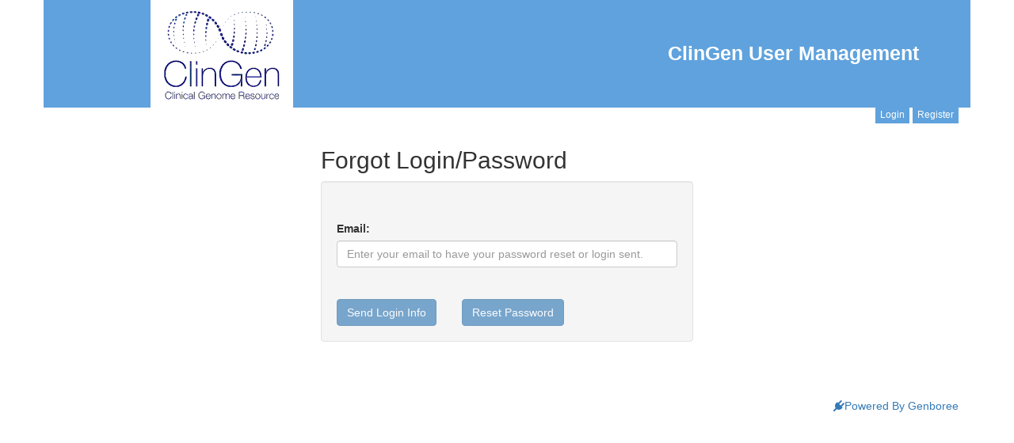

--- FILE ---
content_type: text/html; charset=utf-8
request_url: https://reg.clinicalgenome.org/cg-prof/forgot_login
body_size: 1758
content:
<!DOCTYPE html>
<html lang="en">
<head>
  <meta charset="utf-8" />
  <title>Custom Genboree registration for ClinGen Users</title>
  <link rel="stylesheet" href="https://maxcdn.bootstrapcdn.com/bootstrap/3.3.7/css/bootstrap.min.css" integrity="sha384-BVYiiSIFeK1dGmJRAkycuHAHRg32OmUcww7on3RYdg4Va+PmSTsz/K68vbdEjh4u" crossorigin="anonymous">
  <link rel="stylesheet" type="text/css" href="/site/css/font-awesome.min.css">
  <link rel="stylesheet" type="text/css" href="/site/fonts/fontello/css/fontello.css">
  <link href="/redmine/plugin_assets/genboree_profile_management/stylesheets/profile_management.css?1742470457" media="all" rel="stylesheet" type="text/css" />
  <script async="" src="//www.google-analytics.com/analytics.js"></script>
  <script src="https://ajax.googleapis.com/ajax/libs/jquery/3.1.1/jquery.min.js"></script>
  <script src="https://maxcdn.bootstrapcdn.com/bootstrap/3.3.7/js/bootstrap.min.js" integrity="sha384-Tc5IQib027qvyjSMfHjOMaLkfuWVxZxUPnCJA7l2mCWNIpG9mGCD8wGNIcPD7Txa" crossorigin="anonymous"></script>
  <script src="/redmine/plugin_assets/genboree_generic/javascripts/validator.js?1563285876" type="text/javascript"></script>
</head>
<body>
  
<link href="/redmine/plugin_assets/genboree_generic/stylesheets/gb-alerts.css?1586354866" media="screen" rel="stylesheet" type="text/css" />
<script src="/redmine/plugin_assets/genboree_generic/javascripts/gb-close-alerts.js?1595336586" type="text/javascript"></script>

  <div class="container">
    <div class="row header-menu todisappear">
      <div class="col-sm-4 col-xs-12">
        <img src="https://actionability.clinicalgenome.org/redmine/attachments/download/242/clingen_logo_180x138.png" alt="Clinical Genome Resource" class="logo img-responsive">
      </div>
      <div  class="col-sm-8 hidden-xs">
        <div class="row">
         <div class="col-sm-12">
          <div id="reg-title" class="right-nav pull-right">
            <a id="nav-link" href=/cg-prof/profile>
               ClinGen User Management
            </a>
          </div>
         </div>
        </div>
      </div>  <!-- end column-8 -->
    </div> <!-- end row -->

    <script src="/redmine/plugin_assets/genboree_generic/javascripts/helpers.js?1563285876" type="text/javascript"></script>

<div class="row">
 <div class="col-sm-12 text-right user-info">
  <div>
      <a class="btn btn-xs btn-primary custom-signin-btn" href='/cg-prof/login?back_url=%2Fcg-prof%2Fprofile'>Login</a>

      <a class="btn btn-xs btn-primary custom-signin-btn" href=/cg-prof/>Register</a>

  </div>
 </div>
</div>

<link href="/redmine/plugin_assets/register_clingen_user/stylesheets/status_style.css?1600347749" media="screen" rel="stylesheet" type="text/css" />

    

    
<div class="row">
  <div class="col-lg-3"></div>
    <div class="col-lg-6 col-sm-12 col-xs-12">
      <!-- Overloaded form: handles both reseting password and sending login info to user specified email -->
      <form accept-charset="UTF-8" action="reset_login" data-toggle="validator" method="post" novalidate="novalidate"><div style="margin:0;padding:0;display:inline"><input name="utf8" type="hidden" value="&#x2713;" /><input name="authenticity_token" type="hidden" value="JywV2sm2CXOAyOTul+Ohm6fCCz5mu6Efe9jE/gIaXDU=" /></div>
      <div class="form_container container-fluid">
        
<h2>Forgot Login/Password</h2>
<div class="well">
  <div class="row form-row">
    <div class="form-group">
      <div class="col-sm-12">
        <label for="email_id">Email:</label>
      </div>
      <div class="col-sm-12">
        <input class="form-control" id="email_id" name="email_id" placeholder="Enter your email to have your password reset or login sent." required="required" type="email" value="" />
        <div class="help-block with-errors"></div>
      </div>
    </div>
    <div class="btn-group">
      <div class="col-sm-6 submit-button">
        <input class="btn btn-primary" name="send_login_info" type="submit" value="Send Login Info" />
      </div>
      <div class="col-sm-6 submit-button">
        <input class="btn btn-primary" name="reset_password" type="submit" value="Reset Password" />
      </div>
    </div>
  </div>
</div>
</form>      </div>
      <div class="col-lg-3"></div>
    </div>
</div>



 </div>
 <footer>
  <div class="container">
    <div class="row">
       <div class="col-lg-8 col-md-8 col-sm-7 powered text-right">
       </div>
       <div class="col-lg-4 col-md-4 col-sm-5 col-xs-12 powered text-right">
         <a href="https://www.genboree.org" class="xnavbar-brand">
           <i class="fa fa-plug"></i>Powered By Genboree</a>
       </div>
    </div>
  </div>
 </footer>
</body>

<link href="/redmine/plugin_assets/register_clingen_user/stylesheets/layout_style.css?1600347749" media="screen" rel="stylesheet" type="text/css" />


--- FILE ---
content_type: text/css
request_url: https://reg.clinicalgenome.org/site/fonts/fontello/css/fontello.css
body_size: 845
content:
@font-face {
  font-family: 'fontello';
  src: url('../font/fontello.eot?60994943');
  src: url('../font/fontello.eot?60994943#iefix') format('embedded-opentype'),
       url('../font/fontello.woff?60994943') format('woff'),
       url('../font/fontello.ttf?60994943') format('truetype'),
       url('../font/fontello.svg?60994943#fontello') format('svg');
  font-weight: normal;
  font-style: normal;
}
/* Chrome hack: SVG is rendered more smooth in Windozze. 100% magic, uncomment if you need it. */
/* Note, that will break hinting! In other OS-es font will be not as sharp as it could be */
/*
@media screen and (-webkit-min-device-pixel-ratio:0) {
  @font-face {
    font-family: 'fontello';
    src: url('../font/fontello.svg?60994943#fontello') format('svg');
  }
}
*/
 
 [class^="icon-"]:before, [class*=" icon-"]:before {
  font-family: "fontello";
  font-style: normal;
  font-weight: normal;
  speak: none;
 
  display: inline-block;
  text-decoration: inherit;
  width: 1em;
  margin-right: .2em;
  text-align: center;
  /* opacity: .8; */
 
  /* For safety - reset parent styles, that can break glyph codes*/
  font-variant: normal;
  text-transform: none;
     
  /* fix buttons height, for twitter bootstrap */
  line-height: 1em;
 
  /* Animation center compensation - margins should be symmetric */
  /* remove if not needed */
  margin-left: .2em;
 
  /* you can be more comfortable with increased icons size */
  /* font-size: 120%; */
 
  /* Uncomment for 3D effect */
  /* text-shadow: 1px 1px 1px rgba(127, 127, 127, 0.3); */
}
 
.icon-api-01:before { content: '\e800'; } /* '' */
.icon-computing-resources-01:before { content: '\e801'; } /* '' */
.icon-network:before { content: '\e802'; } /* '' */
.icon-search-01:before { content: '\e803'; } /* '' */
.icon-video-01:before { content: '\e804'; } /* '' */

--- FILE ---
content_type: text/css
request_url: https://reg.clinicalgenome.org/redmine/plugin_assets/genboree_profile_management/stylesheets/profile_management.css?1742470457
body_size: 491
content:
.form_container {
  margin-left: auto ;
  margin-right: auto ;
  margin-top: 10px ;
  margin-bottom: 50px ;
  width: 90% ;
}

.form_container .form-control {
  margin-bottom: 10px ;
}

.form_container .err-msg {
  color: red ;
}
.submit-button, .form-row {
  padding-top: 30px;
}

.edit-btn {
  margin-top: 20px;
}

.change-pwd-btn {
  margin-top: 20px ;
}

.forgot-pwd {
  margin-left: 10px ;
}

.btn-group.right-justified {
  float: right ;
}

.footer {
  border-top: 1px solid #bbbec0 ;
}

--- FILE ---
content_type: text/css
request_url: https://reg.clinicalgenome.org/redmine/plugin_assets/register_clingen_user/stylesheets/status_style.css?1600347749
body_size: 291
content:
.inside-btn-link {
  color: white;
}
.inside-btn-link:hover {
  color: white;
  font-style: bold;
}
.user-info {
  margin-top: -4px;
}
.custom-signin-btn , .custom-signin-btn:hover, .custom-signin-btn:focus {
  background-color: #5fa2dd;
  border: 1px solid #5fa2dd;
  border-radius : 0px;
}

--- FILE ---
content_type: text/css
request_url: https://reg.clinicalgenome.org/redmine/plugin_assets/register_clingen_user/stylesheets/layout_style.css?1600347749
body_size: 422
content:
html {
  margin: 0px;
}
.header-menu {
  height: 136px;
  background: #5fa2dd;
}

.logo {
  max-width: 225px;
  height: auto;
  vertical-align: middle;
  margin-left: 120px;
  float: left;
}
.right-nav {
  color: #ffffff;
  font-family: 'Roboto Condensed', "Helvetica Neue", Helvetica, Arial, sans-serif;
  font-weight: 700;
  font-size: 25px;
  padding: 2em;
}
.gray-font {
  color: #666666;
}
#nav-link {
  color: #fff
}